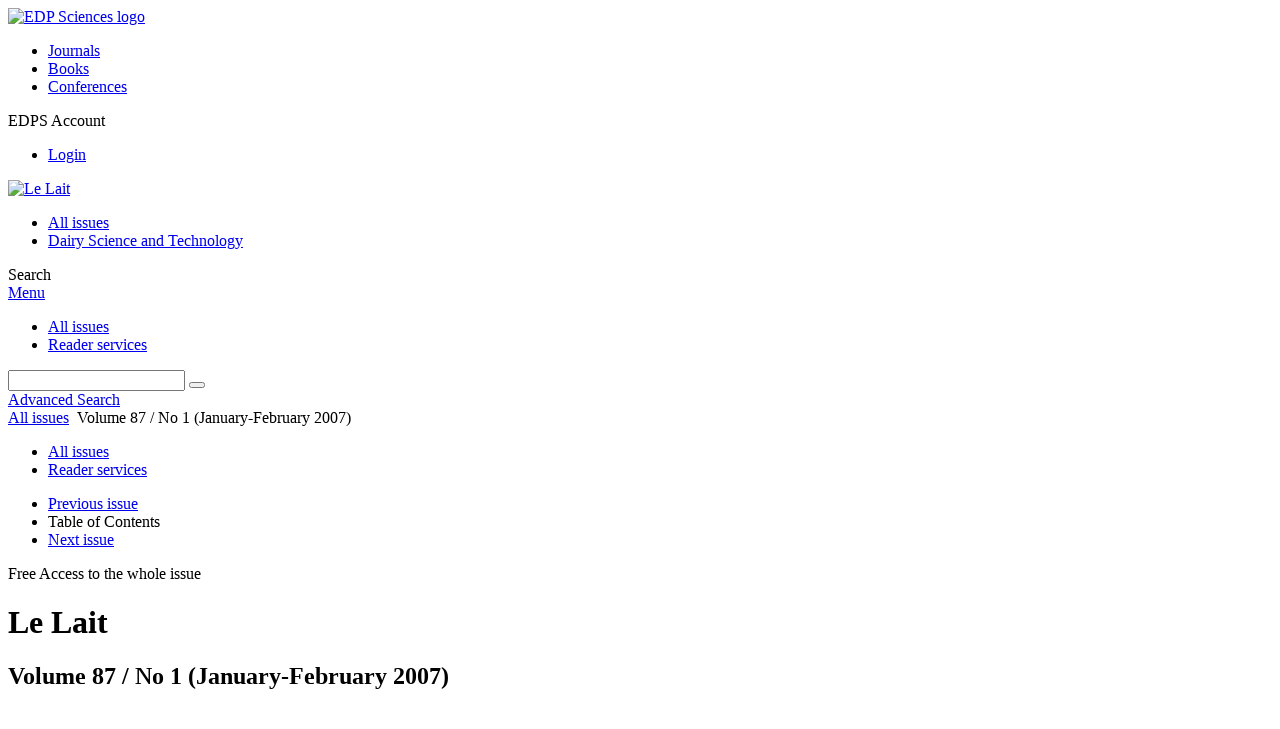

--- FILE ---
content_type: text/html; charset=utf-8
request_url: https://lait.dairy-journal.org/articles/lait/abs/2007/01/contents/contents.html
body_size: 5436
content:
<!DOCTYPE html>
<html xml:lang="en-gb" lang="en-gb" dir="ltr">
<head>
    <meta name="viewport" content="width=device-width, initial-scale=1.0, shrink-to-fit=no">
      <base href="https://lait.dairy-journal.org/articles/lait/abs/2007/01/contents/contents.html" />
  <meta http-equiv="content-type" content="text/html; charset=utf-8" />
  <meta name="keywords" content="Le Lait, Dairy Science and Technology, journal, INRA, EDP Sciences" />
  <meta name="robots" content="index, follow, noarchive" />
  <meta name="description" content="Le Lait, Dairy Science and Technology, An International Dairy Science Journal with a Worldwide Distribution and Readership" />
  <title>Le Lait</title>
  <link rel="stylesheet" href="/libraries/jquery/jquery.multiselect.css" type="text/css" />
  <link rel="stylesheet" href="/libraries/jquery/jquery.qtip/jquery.qtip.min.css" type="text/css" />
  <link rel="stylesheet" href="/libraries/jquery/jquery.magnific-popup.css" type="text/css" />
  <link rel="stylesheet" href="/p/jquery.php/ui/1.12.0/themes/base/jquery-ui.css" type="text/css" />
  <link rel="stylesheet" href="/templates/template1/css/com_toc.css" type="text/css" />
  <link rel="stylesheet" href="/templates/template1/css/mod_solr.css" type="text/css" />
  <script src="/p/jquery.php/jquery-3.1.0.min.js" type="text/javascript"></script>
  <script src="/plugins/system/jqueryeasy/jquerynoconflict.js" type="text/javascript"></script>
  <script src="/p/jquery.php/ui/1.12.0/jquery-ui.min.js" type="text/javascript"></script>
  <script src="/libraries/jquery/jquery.multiselect.min.js" type="text/javascript"></script>
  <script src="/libraries/jquery/jquery.qtip/jquery.qtip.min.js" type="text/javascript"></script>
  <script src="/libraries/jquery/jquery.magnific-popup.min.js" type="text/javascript"></script>
  <script src="/components/com_toc/assets/js/toc.js" type="text/javascript"></script>
  <script src="https://www.googletagmanager.com/gtag/js?id=G-S2LKMZBHJL" type="text/javascript"></script>
  <script src="/modules/mod_solr/assets/js/mod_solr.js" type="text/javascript"></script>
  <script src="/libraries/jquery/jquery.autocomplete.js" type="text/javascript"></script>
  <script type="text/javascript">
window.dataLayer = window.dataLayer || [];
function gtag() {dataLayer.push(arguments);}
gtag('js', new Date());
gtag('consent', 'default', {
  'ad_storage': 'denied',
  'ad_user_data': 'denied',
  'ad_personalization': 'denied',
  'analytics_storage': 'denied',
  'wait_for_update': 500
});
gtag('config', 'G-S2LKMZBHJL', { 
    'edpsname': 'lait',
    'site_name': 'Le Lait',
    'plateform': 'journal',
    'plateform_type': 'edp',
    'server_host': 'ovh-canada'
});gtag('config', 'user_properties', {
    'edpsname': 'lait',
    'site_name': 'Le Lait',
    'plateform': 'journal',
    'plateform_type': 'edp',
    'server_host': 'ovh-canada'
});
  </script>

    <link href="/templates/template1/images/lait/favicon.ico" rel="shortcut icon" type="image/vnd.microsoft.icon" />
          <link rel="preconnect" href="https://fonts.googleapis.com">
      <link rel="preconnect" href="https://fonts.gstatic.com" crossorigin>
      <link href="https://fonts.googleapis.com/css2?family=Crimson+Text&family=Open+Sans:wght@400;600&display=swap" rel="stylesheet">
        
    <link href="/templates/source/css/article.css" rel="stylesheet" type="text/css"/>
    <link href="/templates/template1/css/cookie.css" rel="stylesheet" type="text/css"/>
    <link href="/templates/template1/css/commun_v3.css" rel="stylesheet" type="text/css"/>
    <link href="/templates/template1/css/template1.css" rel="stylesheet" type="text/css"/>
    <link href="/templates/source/css/flags25.css" rel="stylesheet" type="text/css"/>    

        <link href="/templates/template1/css/lait.css" rel="stylesheet" type="text/css"/>
        <link href="/templates/source/js/mmenu2/dist/css/jquery.mmenu.all.css" rel="stylesheet" type="text/css"/>
    <!--[if IE]>
    <link rel="stylesheet" href="/templates/template1/css/ie.css" type="text/css" />
    <script src="/templates/template1/html5-ie.js"></script>
    <![endif]-->
</head>



<body id="com_toc" class="lait  ">
    <div id="journal-webpage">
        <header>
                          <div class="header-edp">
        <div class="wrap ">

                        <div class="logo-edp">


                
                                              <a href="https://www.edpsciences.org" target="_blank"><img src="/templates/source/images/logos/logo_edp_105.svg" alt="EDP Sciences logo"></a>
                                                       </div>
                                <nav class="edp-nav">
                        <ul>
                                <li><a href="https://publications.edpsciences.org/">Journals</a></li>
                                <li><a href="https://www.edpsciences.org/en/books">Books</a></li>
                                <li><a href="https://www.webofconferences.org/">Conferences</a></li>
                        </ul>
                </nav>
                        


                
                
                                   <div class="reg_info account">
    <div class="btn-nav">
                    <span class="ico16 white login"></span> <span class="reg_info-user">EDPS Account</span>
                <nav class="user">
                        <ul>
                <li><a href="/component/services/">Login</a></li>
            </ul>
                    </nav>
    </div>
</div>


                
                <div class="clear"></div>
        </div>
</div>


                                                            

	    

            <div class="header-nav">

              
              <div class="wrap">
                        
                                <a href="/" class="logo" title="Journal homepage"><img src="/templates/template1/images/lait/logo_lait.png" alt="Le Lait"></a>
                
                <nav class="menu">
                  
<ul class="menu">
<li class="item-121"><a href="/component/issues/?task=all&amp;Itemid=121" >All issues</a></li><li class="item-325"><a href="http://www.dairy-journal.org/" target="_blank" >Dairy Science and Technology</a></li></ul>

                </nav>


                            
                

<div class="custom search default">
<span class="ico ico-search" title="Display the search engine">Search</span>
</div>


                <a href="#menu-mobile" class="nav-mobile-link">Menu</a>
                
              </div>

               
            <nav id="menu-mobile">
<ul class="menu">
<li class="item-283"><a href="/component/issues/?task=all" >All issues</a></li><li class="item-263"><a href="/component/services/" >Reader services</a></li></ul>
</nav>
            </div>

            <div id="search" class="hidden">
    <div class="wrap-search">
        <form action="/component/solr/?task=quick_search" method="post">
            <div class="wrap">
                <div class="inputs">
                    <input type="text" name="q" />
                    <button type="submit" value="search">
                        <span class="ico ico-search" title="Search"></span>
                    </button>
                </div> 
                                <div class="advanced"><a href="/component/solr/">Advanced Search</a></div>
            </div>

        </form>
    </div>
</div>
<script type="text/javascript">
	jQuery(function ($) {
	    var source = function (request, callback) {
	        var term = request.term;
            $.ajax({
                url: '/index.php',
                dataType: 'json',
                method: 'GET',
                data: {
                    option: 'com_solr',
                    task: 'auto_complete',
                    query: term
                },
                success: function (data) {
                    var suggestions = [];
                    try {
                        data.suggest.default[term].suggestions.forEach(function (s) { suggestions.push(s.term)}) } catch (e) {
                    }

                    callback(suggestions);
                },
                error: function (err) {
                    callback([]);
                }
            });
        };

		$('#search').find('input[name=q]').autocomplete({
			source: source
		});
	});
</script>

                          <div class="header-cover">
                                                                    
              </div>
                    </header>

        <main class="lait" id="main">

            <!--div class="wrap">
             <p>Message placeholder</p>
            </div-->

            
            
                                                    

            
            
            <div class="wrap" >
                              
<div class="breadcrumbs">



<a href="/component/issues/?view=issues" class="pathway">All issues</a> <img src="/media/system/images/arrow.png" alt=""  /> <span>Volume 87 / No 1 (January-February 2007)</span></div>

              
                                                    <div id="content" class="id-101 ">
                    <div>
                                           
                        <nav class="nav-article nav-buttons">
                          
<ul class="menu">
<li class="item-283"><a href="/component/issues/?task=all" >All issues</a></li><li class="item-263"><a href="/component/services/" >Reader services</a></li></ul>

                        </nav>
                                            
                      
<div id="system-message-container">
</div>
                      

                      
                                              
<div id="toc"
     data-section-display="true"
     data-id_issue="4852"
     data-toc-url="/component/toc/">
    
            <nav class="toc">
            <ul>
                            <li class="toc-nav-back"><a href="/articles/lait/abs/2006/06/contents/contents.html" class="back"><span></span>Previous issue</a></li>
                            <li class="toc-nav-title">Table of Contents</li>
                            <li class="toc-nav-forth"><a href="/articles/lait/abs/2007/02/contents/contents.html" class="forth">Next issue<span></span></a></li>
                        </ul>
        </nav>
    

                <p>
        <span class="free">Free Access</span> to the whole issue
    </p>








    
    <div class="details">
    
            <h1>Le Lait</h1>
        <h2>
            Volume 87 / No 1 (January-February 2007)
                    </h2>
                        <br />        <div class="clear"></div>
</div>




    


        
        <div class="export_citation">
        <span class="txt">
            <span></span>Export the citation of the selected articles
        </span>
        <a href="javascript:void(0);" id="a_citation">Export</a>
        <br />
        <a href="javascript:void(0);" id="a_selectall" class="toggle_all" />Select all</a>
    </div>
    

        
        
        
        

       
        
        
        


        

        
         

             

                            
                                                    
<section class="science">

                
    

    
                
                                            <div id="articles-section-10.1051/lait:2007001" style="display:block">
                            






<article data-dkey="10.1051/lait:2007001" data-publication_locked="1" data-publication-state="1" class="science export">
            <div class="export-check">
            <input type="checkbox" name="citation_export" class="ref_check" value="10.1051/lait:2007001" title="Click to add this article's citation to the export list"
            />
        </div>
        <div class="export-article">
        
    
            
<div class="special_article green">Free Access</div>
    




    
    <h2><a href="/articles/lait/abs/2007/01/L0626/L0626.html" class="article_title" title="You have access to this article">Influence of processing on the fatty acid composition and the content of conjugated linoleic acid in organic and conventional 
dairy products - a review
</a>
            <span class="article-page">
                            p. 1
                    </span>
        </h2>    
    
                                            <div class="article-authors" data-url="/component/author/">
            <span class="author" data-url="/component/author/?dkey=10.1051/lait:2007001&n=1">Walter&nbsp;Bisig</span>, <span class="author" data-url="/component/author/?dkey=10.1051/lait:2007001&n=2">Pius&nbsp;Eberhard</span>, <span class="author" data-url="/component/author/?dkey=10.1051/lait:2007001&n=3">Marius&nbsp;Collomb</span> and <span class="author" data-url="/component/author/?dkey=10.1051/lait:2007001&n=4">Brita&nbsp;Rehberger</span>                    </div>
                        <div class="article_date_pub">Published online: 22 March 2007</div>

    
    
    
    
            <div class="article_doi">
            DOI:&nbsp;<a href="https://doi.org/10.1051/lait:2007001">https://doi.org/10.1051/lait:2007001</a>        </div>
        
    
            <div class="article_doc"><ul><li><a href="/articles/lait/abs/2007/01/L0626/L0626.html" title="Abstract" >Abstract</a></li><li><a href="/articles/lait/pdf/2007/01/L0626.pdf" title="PDF (185.8 KB)" >PDF (185.8 KB)</a></li><li><a href="/articles/lait/ref/2007/01/L0626/L0626.html" title="References" >References</a></li></ul>        </div>
    
    

    
        </div></article>

                    
                
                






<article data-dkey="10.1051/lait:2006023" data-publication_locked="1" data-publication-state="1" class="science export">
            <div class="export-check">
            <input type="checkbox" name="citation_export" class="ref_check" value="10.1051/lait:2006023" title="Click to add this article's citation to the export list"
            />
        </div>
        <div class="export-article">
        
    
            
<div class="special_article green">Free Access</div>
    




    
    <h2><a href="/articles/lait/abs/2007/01/L0619/L0619.html" class="article_title" title="You have access to this article">Proteolytic activity of dairy lactic acid bacteria and probiotics as determinant of growth and 
in vitro angiotensin-converting enzyme inhibitory activity in fermented milk
</a>
            <span class="article-page">
                            p. 21
                    </span>
        </h2>    
    
                                            <div class="article-authors" data-url="/component/author/">
            <span class="author" data-url="/component/author/?dkey=10.1051/lait:2006023&n=1">Osaana&nbsp;N.&nbsp;Donkor</span>, <span class="author" data-url="/component/author/?dkey=10.1051/lait:2006023&n=2">Anders&nbsp;Henriksson</span>, <span class="author" data-url="/component/author/?dkey=10.1051/lait:2006023&n=3">Todor&nbsp;Vasiljevic</span> and <span class="author" data-url="/component/author/?dkey=10.1051/lait:2006023&n=4">Nagendra&nbsp;P.&nbsp;Shah</span>                    </div>
                        <div class="article_date_pub">Published online: 27 February 2007</div>

    
    
    
    
            <div class="article_doi">
            DOI:&nbsp;<a href="https://doi.org/10.1051/lait:2006023">https://doi.org/10.1051/lait:2006023</a>        </div>
        
    
            <div class="article_doc"><ul><li><a href="/articles/lait/abs/2007/01/L0619/L0619.html" title="Abstract" >Abstract</a></li><li><a href="/articles/lait/pdf/2007/01/L0619.pdf" title="PDF (404.3 KB)" >PDF (404.3 KB)</a></li><li><a href="/articles/lait/ref/2007/01/L0619/L0619.html" title="References" >References</a></li></ul>        </div>
    
    

    
        </div></article>

                    
                
                






<article data-dkey="10.1051/lait:2006025" data-publication_locked="1" data-publication-state="1" class="science export">
            <div class="export-check">
            <input type="checkbox" name="citation_export" class="ref_check" value="10.1051/lait:2006025" title="Click to add this article's citation to the export list"
            />
        </div>
        <div class="export-article">
        
    
            
<div class="special_article green">Free Access</div>
    




    
    <h2><a href="/articles/lait/abs/2007/01/L0629/L0629.html" class="article_title" title="You have access to this article">Influence of milk pasteurization and scalding temperature on the volatile compounds of Malatya, a farmhouse Halloumi-type cheese
</a>
            <span class="article-page">
                            p. 39
                    </span>
        </h2>    
    
                                            <div class="article-authors" data-url="/component/author/">
            <span class="author" data-url="/component/author/?dkey=10.1051/lait:2006025&n=1">Ali&nbsp;A.&nbsp;Hayaloglu</span> and <span class="author" data-url="/component/author/?dkey=10.1051/lait:2006025&n=2">Elizabeth Y. Brechany</span>                    </div>
                        <div class="article_date_pub">Published online: 13 February 2007</div>

    
    
    
    
            <div class="article_doi">
            DOI:&nbsp;<a href="https://doi.org/10.1051/lait:2006025">https://doi.org/10.1051/lait:2006025</a>        </div>
        
    
            <div class="article_doc"><ul><li><a href="/articles/lait/abs/2007/01/L0629/L0629.html" title="Abstract" >Abstract</a></li><li><a href="/articles/lait/pdf/2007/01/L0629.pdf" title="PDF (497.2 KB)" >PDF (497.2 KB)</a></li><li><a href="/articles/lait/ref/2007/01/L0629/L0629.html" title="References" >References</a></li></ul>        </div>
    
    

    
        </div></article>

                    
                
                






<article data-dkey="10.1051/lait:2007002" data-publication_locked="1" data-publication-state="1" class="science export">
            <div class="export-check">
            <input type="checkbox" name="citation_export" class="ref_check" value="10.1051/lait:2007002" title="Click to add this article's citation to the export list"
            />
        </div>
        <div class="export-article">
        
    
            
<div class="special_article green">Free Access</div>
    




    
    <h2><a href="/articles/lait/abs/2007/01/L0628/L0628.html" class="article_title" title="You have access to this article">Demonstration of the cellular viability and safety of <I>Enterococcus faecium</I> CRL 183 
in long-term experiments
</a>
            <span class="article-page">
                            p. 59
                    </span>
        </h2>    
    
                                            <div class="article-authors" data-url="/component/author/">
            <span class="author" data-url="/component/author/?dkey=10.1051/lait:2007002&n=1">Veridiana&nbsp;P.S.&nbsp;Cano</span>, <span class="author" data-url="/component/author/?dkey=10.1051/lait:2007002&n=2">Sandro&nbsp;R.&nbsp;Valentini</span>, <span class="author" data-url="/component/author/?dkey=10.1051/lait:2007002&n=3">Katia&nbsp;Sivieri</span> and <span class="author" data-url="/component/author/?dkey=10.1051/lait:2007002&n=4">Elizeu&nbsp;A.&nbsp;Rossi</span>                    </div>
                        <div class="article_date_pub">Published online: 22 March 2007</div>

    
    
    
    
            <div class="article_doi">
            DOI:&nbsp;<a href="https://doi.org/10.1051/lait:2007002">https://doi.org/10.1051/lait:2007002</a>        </div>
        
    
            <div class="article_doc"><ul><li><a href="/articles/lait/abs/2007/01/L0628/L0628.html" title="Abstract" >Abstract</a></li><li><a href="/articles/lait/pdf/2007/01/L0628.pdf" title="PDF (249.7 KB)" >PDF (249.7 KB)</a></li><li><a href="/articles/lait/ref/2007/01/L0628/L0628.html" title="References" >References</a></li></ul>        </div>
    
    

    
        </div></article>

                    
                
                






<article data-dkey="10.1051/lait:2006024" data-publication_locked="1" data-publication-state="1" class="science export">
            <div class="export-check">
            <input type="checkbox" name="citation_export" class="ref_check" value="10.1051/lait:2006024" title="Click to add this article's citation to the export list"
            />
        </div>
        <div class="export-article">
        
    
            
<div class="special_article green">Free Access</div>
    




    
    <h2><a href="/articles/lait/abs/2007/01/L0607/L0607.html" class="article_title" title="You have access to this article">Free fatty acid profiles of  fermented beverages made from ewe’s milk
</a>
            <span class="article-page">
                            p. 71
                    </span>
        </h2>    
    
                                            <div class="article-authors" data-url="/component/author/">
            <span class="author" data-url="/component/author/?dkey=10.1051/lait:2006024&n=1">Agata&nbsp;Reguła</span>                    </div>
                        <div class="article_date_pub">Published online: 27 February 2007</div>

    
    
    
    
            <div class="article_doi">
            DOI:&nbsp;<a href="https://doi.org/10.1051/lait:2006024">https://doi.org/10.1051/lait:2006024</a>        </div>
        
    
            <div class="article_doc"><ul><li><a href="/articles/lait/abs/2007/01/L0607/L0607.html" title="Abstract" >Abstract</a></li><li><a href="/articles/lait/pdf/2007/01/L0607.pdf" title="PDF (418.0 KB)" >PDF (418.0 KB)</a></li><li><a href="/articles/lait/ref/2007/01/L0607/L0607.html" title="References" >References</a></li></ul>        </div>
    
    

    
        </div></article>

                    </div>
                    </section>

                            
                    
        
                <span class="translations" data-name="publish_text" data-value="Publish the article"></span>
    <span class="translations" data-name="publish_all_text" data-value="Publish all the articles"></span>
    <span class="translations" data-name="unpublish_text" data-value="Unpublish the article"></span>
    <span class="translations" data-name="unpublish_all_text" data-value="Unpublish all the articles"></span>
</div>

                                          
                    



                                                            <div class="clear"></div>
                  </div>
                    
               
                </div>

                                     

                

                                  
        </main>

        <footer>
                  <div class="footer-journal">
            <div class="wrap">
              <div class="footer-infos">
              <h3>Le Lait</h3>
              

<p>
&copy; <a href="http://www.inra.fr">INRA</a> / <a href="http://www.edpsciences.org">EDP Sciences</a>
</p>



</div>
              <div class="footer-social"></div>
            </div>
          </div>
          <div>
            
          </div>
          <div class="footer-edp">
            <div class="wrap">
                              <a href="https://www.edpsciences.org/" target="_blank" title="EDP Sciences website"><img src="/templates/source/images/logos/logo_edp_fff.svg" alt="EDP Sciences"></a>
                                            
<ul class="menu">
<li class="item-171"><a href="/mentions-legales" >Mentions légales</a></li><li class="item-190"><a href="https://www.edpsciences.org/en/contact-us/contact-form?subject=Le%20Lait&amp;contactid=5" >Contacts</a></li><li class="item-326"><a href="https://www.edpsciences.org/en/privacy-policy" target="_blank" >Privacy policy</a></li></ul>

                          </div>
          </div>
                        <div class="footer-ptf">
               <div class="wrap">
                <div class="position-footer-ptf"></div>
                <div class="link-vfp"><a href="https://www.vision4press.org" target="_blank">A Vision4Press website</a></div>
               </div>
               </div>
                </footer>
    </div>
    <script src="/templates/source/js/mmenu2/dist/js/jquery.mmenu.all.min.js"></script>
    <script src="/templates/template1/js/script.js"></script>
    
<span class="translations" data-name="separator_and" data-value="and"></span>
<span class="translations" data-name="select_all" data-value="Select all"></span>
<span class="translations" data-name="unselect_all" data-value="Unselect all"></span>
<span class="translations" data-name="show_short_summary" data-value="Show short summary"></span>
<span class="translations" data-name="hide_short_summary" data-value="Hide short summary"></span>
<span class="translations" data-name="cookie_text" data-value="By using this website, you agree that EDP Sciences may store web audience measurement cookies and, on some pages, cookies from social networks. <a href='/component/cookie_policy/'>More information and setup</a>"></span>
<span class="translations" data-name="cookie_accept_title" data-value="Click to accept all cookies and close this notification"></span>
<span class="translations" data-name="cookie_refuse_title" data-value="Click to refuse optionnal cookies and close this notification"></span>
<span class="translations" data-name="cookie_accept_text" data-value="Yes"></span>
<span class="translations" data-name="cookie_refuse_text" data-value="No"></span>
<span class="translations" data-name="loading" data-value="Loading author..."></span>
<span class="translations" data-name="view_fullscreen" data-value="Click to view fullscreen"></span>
<span class="translations" data-name="hide_fullscreen" data-value="Click anywhere to hide the fullscreen overlay"></span>
<span class="translations" data-name="play_movie" data-value="Click to play the movie"></span>
<span class="translations" data-name="cookie_is_mobile" data-value=""></span>
<span class="translations" data-name="add_to_cart" data-value="Add to cart"></span>
<span class="translations" data-name="remove_from_cart" data-value="Remove from cart"></span>
<span class="translations" data-name="loading_cart" data-value="Loading..."></span>
<span class="translations" data-name="empty_cart" data-value="Your cart is empty"></span>
<span class="translations" data-name="terms_agreeement" data-value="You must agree the Purchase Agreement Terms and Conditions."></span>
<span class="translations" data-name="makeref_url" data-value="/component/makeref/?task=show&amp;type=html&amp;doi="></span>
<span class="translations" data-name="set_cart_article_status_url" data-value="/component/services/?task=set_cart_article_status"></span>
<span class="translations" data-name="get_shopping_cart_url" data-value="/component/services/?task=get_shopping_cart_list"></span>
<span class="translations" data-name="clear_shopping_cart_url" data-value="/component/services/?task=clear_shopping_cart"></span>
<span class="translations" data-name="get_billing_url" data-value="/component/services/?label=ppv&amp;task=get_billing"></span>
<span class="translations" data-name="authors_url" data-value="/component/article/?task=get_authors"></span>



  <span id="google_analytics" data-domain="lait.dairy-journal.org" class="hidden"></span>
<div id="wait" style="display:none"></div>


	<script src="/templates/source/js/cookie.js"></script>

<script src="/templates/source/js/common.js"></script>

</body>
</html>
